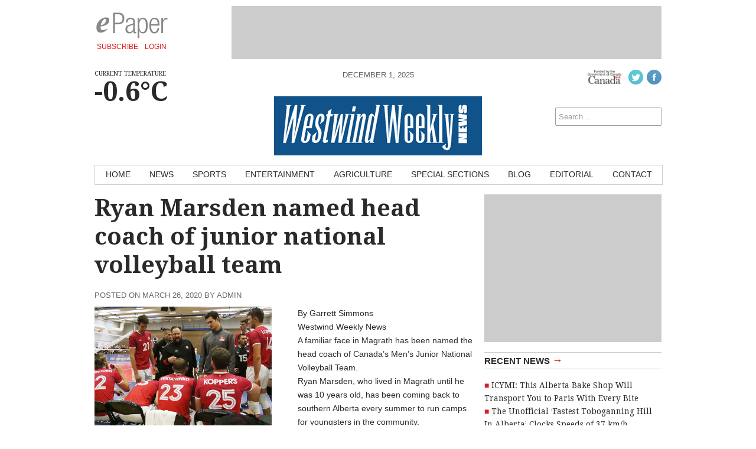

--- FILE ---
content_type: text/html; charset=UTF-8
request_url: http://westwindweekly.com/sports/2020/03/26/ryan-marsden-named-head-coach-of-junior-national-volleyball-team/
body_size: 13785
content:
<!DOCTYPE html>
<html lang="en-CA">
<head>
<meta charset="UTF-8" />
<meta name="viewport" content="width=device-width, initial-scale=1, maximum-scale=1">
<title>Ryan Marsden named head coach of junior national volleyball team &rsaquo; Westwind Weekly</title>
<link href='http://fonts.googleapis.com/css?family=Open+Sans:400italic,700italic,400,700' rel='stylesheet' type='text/css'>
<link href='http://fonts.googleapis.com/css?family=Droid+Serif:400,700,400italic,700italic' rel='stylesheet' type='text/css'>
<link rel="stylesheet" type="text/css" media="all" href="http://westwindweekly.com/wp-content/themes/ang_weekly-child/style.css" />
<link rel="shortcut icon" href="http://westwindweekly.com/wp-content/themes/ang_weekly-child/images/favicon.ico">
<script type='text/javascript'>
var googletag = googletag || {};
googletag.cmd = googletag.cmd || [];
(function() {
var gads = document.createElement('script');
gads.async = true;
gads.type = 'text/javascript';
var useSSL = 'https:' == document.location.protocol;
gads.src = (useSSL ? 'https:' : 'http:') + 
'//www.googletagservices.com/tag/js/gpt.js';
var node = document.getElementsByTagName('script')[0];
node.parentNode.insertBefore(gads, node);
})();
</script>

<script type='text/javascript'>
googletag.cmd.push(function() {
googletag.defineSlot('/83978492/Westwind_weekly_bigBox_300x250', [300, 250], 'div-gpt-ad-1415917642913-0').addService(googletag.pubads());
googletag.defineSlot('/83978492/Westwind_weekly_leaderboard_728x90', [728, 90], 'div-gpt-ad-1415917642913-1').addService(googletag.pubads());
googletag.defineSlot('/83978492/Westwind_weekly_minibanner-300x100', [300, 100], 'div-gpt-ad-1415917642913-2').addService(googletag.pubads());
googletag.defineSlot('/83978492/Westwind_weekly_remnant_120x250', [120, 250], 'div-gpt-ad-1415917642913-3').addService(googletag.pubads());
googletag.pubads().enableSingleRequest();
googletag.enableServices();
});
</script><script type="text/javascript" src="http://westwindweekly.com/wp-content/themes/ang_weekly_publications/dropdown.js"></script>
<script src="http://westwindweekly.com/wp-content/themes/ang_weekly_publications/js/modernizr.custom.js"></script>
<!--[if lt IE 7]>
	<meta http-equiv="refresh" content="0;URL='https://westwindweekly.com/upgrade/'">
<![endif]-->

<meta name='robots' content='max-image-preview:large' />
	<style>img:is([sizes="auto" i], [sizes^="auto," i]) { contain-intrinsic-size: 3000px 1500px }</style>
	<link rel="alternate" type="application/rss+xml" title="Westwind Weekly &raquo; Ryan Marsden named head coach of junior national volleyball team Comments Feed" href="https://westwindweekly.com/sports/2020/03/26/ryan-marsden-named-head-coach-of-junior-national-volleyball-team/feed/" />
<script type="text/javascript">
/* <![CDATA[ */
window._wpemojiSettings = {"baseUrl":"https:\/\/s.w.org\/images\/core\/emoji\/16.0.1\/72x72\/","ext":".png","svgUrl":"https:\/\/s.w.org\/images\/core\/emoji\/16.0.1\/svg\/","svgExt":".svg","source":{"concatemoji":"http:\/\/westwindweekly.com\/wp-includes\/js\/wp-emoji-release.min.js?ver=d88140b3a624505f841f39a358ea0fff"}};
/*! This file is auto-generated */
!function(s,n){var o,i,e;function c(e){try{var t={supportTests:e,timestamp:(new Date).valueOf()};sessionStorage.setItem(o,JSON.stringify(t))}catch(e){}}function p(e,t,n){e.clearRect(0,0,e.canvas.width,e.canvas.height),e.fillText(t,0,0);var t=new Uint32Array(e.getImageData(0,0,e.canvas.width,e.canvas.height).data),a=(e.clearRect(0,0,e.canvas.width,e.canvas.height),e.fillText(n,0,0),new Uint32Array(e.getImageData(0,0,e.canvas.width,e.canvas.height).data));return t.every(function(e,t){return e===a[t]})}function u(e,t){e.clearRect(0,0,e.canvas.width,e.canvas.height),e.fillText(t,0,0);for(var n=e.getImageData(16,16,1,1),a=0;a<n.data.length;a++)if(0!==n.data[a])return!1;return!0}function f(e,t,n,a){switch(t){case"flag":return n(e,"\ud83c\udff3\ufe0f\u200d\u26a7\ufe0f","\ud83c\udff3\ufe0f\u200b\u26a7\ufe0f")?!1:!n(e,"\ud83c\udde8\ud83c\uddf6","\ud83c\udde8\u200b\ud83c\uddf6")&&!n(e,"\ud83c\udff4\udb40\udc67\udb40\udc62\udb40\udc65\udb40\udc6e\udb40\udc67\udb40\udc7f","\ud83c\udff4\u200b\udb40\udc67\u200b\udb40\udc62\u200b\udb40\udc65\u200b\udb40\udc6e\u200b\udb40\udc67\u200b\udb40\udc7f");case"emoji":return!a(e,"\ud83e\udedf")}return!1}function g(e,t,n,a){var r="undefined"!=typeof WorkerGlobalScope&&self instanceof WorkerGlobalScope?new OffscreenCanvas(300,150):s.createElement("canvas"),o=r.getContext("2d",{willReadFrequently:!0}),i=(o.textBaseline="top",o.font="600 32px Arial",{});return e.forEach(function(e){i[e]=t(o,e,n,a)}),i}function t(e){var t=s.createElement("script");t.src=e,t.defer=!0,s.head.appendChild(t)}"undefined"!=typeof Promise&&(o="wpEmojiSettingsSupports",i=["flag","emoji"],n.supports={everything:!0,everythingExceptFlag:!0},e=new Promise(function(e){s.addEventListener("DOMContentLoaded",e,{once:!0})}),new Promise(function(t){var n=function(){try{var e=JSON.parse(sessionStorage.getItem(o));if("object"==typeof e&&"number"==typeof e.timestamp&&(new Date).valueOf()<e.timestamp+604800&&"object"==typeof e.supportTests)return e.supportTests}catch(e){}return null}();if(!n){if("undefined"!=typeof Worker&&"undefined"!=typeof OffscreenCanvas&&"undefined"!=typeof URL&&URL.createObjectURL&&"undefined"!=typeof Blob)try{var e="postMessage("+g.toString()+"("+[JSON.stringify(i),f.toString(),p.toString(),u.toString()].join(",")+"));",a=new Blob([e],{type:"text/javascript"}),r=new Worker(URL.createObjectURL(a),{name:"wpTestEmojiSupports"});return void(r.onmessage=function(e){c(n=e.data),r.terminate(),t(n)})}catch(e){}c(n=g(i,f,p,u))}t(n)}).then(function(e){for(var t in e)n.supports[t]=e[t],n.supports.everything=n.supports.everything&&n.supports[t],"flag"!==t&&(n.supports.everythingExceptFlag=n.supports.everythingExceptFlag&&n.supports[t]);n.supports.everythingExceptFlag=n.supports.everythingExceptFlag&&!n.supports.flag,n.DOMReady=!1,n.readyCallback=function(){n.DOMReady=!0}}).then(function(){return e}).then(function(){var e;n.supports.everything||(n.readyCallback(),(e=n.source||{}).concatemoji?t(e.concatemoji):e.wpemoji&&e.twemoji&&(t(e.twemoji),t(e.wpemoji)))}))}((window,document),window._wpemojiSettings);
/* ]]> */
</script>
<style id='wp-emoji-styles-inline-css' type='text/css'>

	img.wp-smiley, img.emoji {
		display: inline !important;
		border: none !important;
		box-shadow: none !important;
		height: 1em !important;
		width: 1em !important;
		margin: 0 0.07em !important;
		vertical-align: -0.1em !important;
		background: none !important;
		padding: 0 !important;
	}
</style>
<link rel='stylesheet' id='wp-block-library-css' href='http://westwindweekly.com/wp-includes/css/dist/block-library/style.min.css?ver=d88140b3a624505f841f39a358ea0fff' type='text/css' media='all' />
<style id='wp-block-library-inline-css' type='text/css'>
.wp-block-template-part{margin-block-start:0;margin-block-end:0;}
</style>
<style id='classic-theme-styles-inline-css' type='text/css'>
/*! This file is auto-generated */
.wp-block-button__link{color:#fff;background-color:#32373c;border-radius:9999px;box-shadow:none;text-decoration:none;padding:calc(.667em + 2px) calc(1.333em + 2px);font-size:1.125em}.wp-block-file__button{background:#32373c;color:#fff;text-decoration:none}
</style>
<style id='global-styles-inline-css' type='text/css'>
:root{--wp--preset--aspect-ratio--square: 1;--wp--preset--aspect-ratio--4-3: 4/3;--wp--preset--aspect-ratio--3-4: 3/4;--wp--preset--aspect-ratio--3-2: 3/2;--wp--preset--aspect-ratio--2-3: 2/3;--wp--preset--aspect-ratio--16-9: 16/9;--wp--preset--aspect-ratio--9-16: 9/16;--wp--preset--color--black: #000000;--wp--preset--color--cyan-bluish-gray: #abb8c3;--wp--preset--color--white: #ffffff;--wp--preset--color--pale-pink: #f78da7;--wp--preset--color--vivid-red: #cf2e2e;--wp--preset--color--luminous-vivid-orange: #ff6900;--wp--preset--color--luminous-vivid-amber: #fcb900;--wp--preset--color--light-green-cyan: #7bdcb5;--wp--preset--color--vivid-green-cyan: #00d084;--wp--preset--color--pale-cyan-blue: #8ed1fc;--wp--preset--color--vivid-cyan-blue: #0693e3;--wp--preset--color--vivid-purple: #9b51e0;--wp--preset--gradient--vivid-cyan-blue-to-vivid-purple: linear-gradient(135deg,rgba(6,147,227,1) 0%,rgb(155,81,224) 100%);--wp--preset--gradient--light-green-cyan-to-vivid-green-cyan: linear-gradient(135deg,rgb(122,220,180) 0%,rgb(0,208,130) 100%);--wp--preset--gradient--luminous-vivid-amber-to-luminous-vivid-orange: linear-gradient(135deg,rgba(252,185,0,1) 0%,rgba(255,105,0,1) 100%);--wp--preset--gradient--luminous-vivid-orange-to-vivid-red: linear-gradient(135deg,rgba(255,105,0,1) 0%,rgb(207,46,46) 100%);--wp--preset--gradient--very-light-gray-to-cyan-bluish-gray: linear-gradient(135deg,rgb(238,238,238) 0%,rgb(169,184,195) 100%);--wp--preset--gradient--cool-to-warm-spectrum: linear-gradient(135deg,rgb(74,234,220) 0%,rgb(151,120,209) 20%,rgb(207,42,186) 40%,rgb(238,44,130) 60%,rgb(251,105,98) 80%,rgb(254,248,76) 100%);--wp--preset--gradient--blush-light-purple: linear-gradient(135deg,rgb(255,206,236) 0%,rgb(152,150,240) 100%);--wp--preset--gradient--blush-bordeaux: linear-gradient(135deg,rgb(254,205,165) 0%,rgb(254,45,45) 50%,rgb(107,0,62) 100%);--wp--preset--gradient--luminous-dusk: linear-gradient(135deg,rgb(255,203,112) 0%,rgb(199,81,192) 50%,rgb(65,88,208) 100%);--wp--preset--gradient--pale-ocean: linear-gradient(135deg,rgb(255,245,203) 0%,rgb(182,227,212) 50%,rgb(51,167,181) 100%);--wp--preset--gradient--electric-grass: linear-gradient(135deg,rgb(202,248,128) 0%,rgb(113,206,126) 100%);--wp--preset--gradient--midnight: linear-gradient(135deg,rgb(2,3,129) 0%,rgb(40,116,252) 100%);--wp--preset--font-size--small: 13px;--wp--preset--font-size--medium: 20px;--wp--preset--font-size--large: 36px;--wp--preset--font-size--x-large: 42px;--wp--preset--spacing--20: 0.44rem;--wp--preset--spacing--30: 0.67rem;--wp--preset--spacing--40: 1rem;--wp--preset--spacing--50: 1.5rem;--wp--preset--spacing--60: 2.25rem;--wp--preset--spacing--70: 3.38rem;--wp--preset--spacing--80: 5.06rem;--wp--preset--shadow--natural: 6px 6px 9px rgba(0, 0, 0, 0.2);--wp--preset--shadow--deep: 12px 12px 50px rgba(0, 0, 0, 0.4);--wp--preset--shadow--sharp: 6px 6px 0px rgba(0, 0, 0, 0.2);--wp--preset--shadow--outlined: 6px 6px 0px -3px rgba(255, 255, 255, 1), 6px 6px rgba(0, 0, 0, 1);--wp--preset--shadow--crisp: 6px 6px 0px rgba(0, 0, 0, 1);}:where(.is-layout-flex){gap: 0.5em;}:where(.is-layout-grid){gap: 0.5em;}body .is-layout-flex{display: flex;}.is-layout-flex{flex-wrap: wrap;align-items: center;}.is-layout-flex > :is(*, div){margin: 0;}body .is-layout-grid{display: grid;}.is-layout-grid > :is(*, div){margin: 0;}:where(.wp-block-columns.is-layout-flex){gap: 2em;}:where(.wp-block-columns.is-layout-grid){gap: 2em;}:where(.wp-block-post-template.is-layout-flex){gap: 1.25em;}:where(.wp-block-post-template.is-layout-grid){gap: 1.25em;}.has-black-color{color: var(--wp--preset--color--black) !important;}.has-cyan-bluish-gray-color{color: var(--wp--preset--color--cyan-bluish-gray) !important;}.has-white-color{color: var(--wp--preset--color--white) !important;}.has-pale-pink-color{color: var(--wp--preset--color--pale-pink) !important;}.has-vivid-red-color{color: var(--wp--preset--color--vivid-red) !important;}.has-luminous-vivid-orange-color{color: var(--wp--preset--color--luminous-vivid-orange) !important;}.has-luminous-vivid-amber-color{color: var(--wp--preset--color--luminous-vivid-amber) !important;}.has-light-green-cyan-color{color: var(--wp--preset--color--light-green-cyan) !important;}.has-vivid-green-cyan-color{color: var(--wp--preset--color--vivid-green-cyan) !important;}.has-pale-cyan-blue-color{color: var(--wp--preset--color--pale-cyan-blue) !important;}.has-vivid-cyan-blue-color{color: var(--wp--preset--color--vivid-cyan-blue) !important;}.has-vivid-purple-color{color: var(--wp--preset--color--vivid-purple) !important;}.has-black-background-color{background-color: var(--wp--preset--color--black) !important;}.has-cyan-bluish-gray-background-color{background-color: var(--wp--preset--color--cyan-bluish-gray) !important;}.has-white-background-color{background-color: var(--wp--preset--color--white) !important;}.has-pale-pink-background-color{background-color: var(--wp--preset--color--pale-pink) !important;}.has-vivid-red-background-color{background-color: var(--wp--preset--color--vivid-red) !important;}.has-luminous-vivid-orange-background-color{background-color: var(--wp--preset--color--luminous-vivid-orange) !important;}.has-luminous-vivid-amber-background-color{background-color: var(--wp--preset--color--luminous-vivid-amber) !important;}.has-light-green-cyan-background-color{background-color: var(--wp--preset--color--light-green-cyan) !important;}.has-vivid-green-cyan-background-color{background-color: var(--wp--preset--color--vivid-green-cyan) !important;}.has-pale-cyan-blue-background-color{background-color: var(--wp--preset--color--pale-cyan-blue) !important;}.has-vivid-cyan-blue-background-color{background-color: var(--wp--preset--color--vivid-cyan-blue) !important;}.has-vivid-purple-background-color{background-color: var(--wp--preset--color--vivid-purple) !important;}.has-black-border-color{border-color: var(--wp--preset--color--black) !important;}.has-cyan-bluish-gray-border-color{border-color: var(--wp--preset--color--cyan-bluish-gray) !important;}.has-white-border-color{border-color: var(--wp--preset--color--white) !important;}.has-pale-pink-border-color{border-color: var(--wp--preset--color--pale-pink) !important;}.has-vivid-red-border-color{border-color: var(--wp--preset--color--vivid-red) !important;}.has-luminous-vivid-orange-border-color{border-color: var(--wp--preset--color--luminous-vivid-orange) !important;}.has-luminous-vivid-amber-border-color{border-color: var(--wp--preset--color--luminous-vivid-amber) !important;}.has-light-green-cyan-border-color{border-color: var(--wp--preset--color--light-green-cyan) !important;}.has-vivid-green-cyan-border-color{border-color: var(--wp--preset--color--vivid-green-cyan) !important;}.has-pale-cyan-blue-border-color{border-color: var(--wp--preset--color--pale-cyan-blue) !important;}.has-vivid-cyan-blue-border-color{border-color: var(--wp--preset--color--vivid-cyan-blue) !important;}.has-vivid-purple-border-color{border-color: var(--wp--preset--color--vivid-purple) !important;}.has-vivid-cyan-blue-to-vivid-purple-gradient-background{background: var(--wp--preset--gradient--vivid-cyan-blue-to-vivid-purple) !important;}.has-light-green-cyan-to-vivid-green-cyan-gradient-background{background: var(--wp--preset--gradient--light-green-cyan-to-vivid-green-cyan) !important;}.has-luminous-vivid-amber-to-luminous-vivid-orange-gradient-background{background: var(--wp--preset--gradient--luminous-vivid-amber-to-luminous-vivid-orange) !important;}.has-luminous-vivid-orange-to-vivid-red-gradient-background{background: var(--wp--preset--gradient--luminous-vivid-orange-to-vivid-red) !important;}.has-very-light-gray-to-cyan-bluish-gray-gradient-background{background: var(--wp--preset--gradient--very-light-gray-to-cyan-bluish-gray) !important;}.has-cool-to-warm-spectrum-gradient-background{background: var(--wp--preset--gradient--cool-to-warm-spectrum) !important;}.has-blush-light-purple-gradient-background{background: var(--wp--preset--gradient--blush-light-purple) !important;}.has-blush-bordeaux-gradient-background{background: var(--wp--preset--gradient--blush-bordeaux) !important;}.has-luminous-dusk-gradient-background{background: var(--wp--preset--gradient--luminous-dusk) !important;}.has-pale-ocean-gradient-background{background: var(--wp--preset--gradient--pale-ocean) !important;}.has-electric-grass-gradient-background{background: var(--wp--preset--gradient--electric-grass) !important;}.has-midnight-gradient-background{background: var(--wp--preset--gradient--midnight) !important;}.has-small-font-size{font-size: var(--wp--preset--font-size--small) !important;}.has-medium-font-size{font-size: var(--wp--preset--font-size--medium) !important;}.has-large-font-size{font-size: var(--wp--preset--font-size--large) !important;}.has-x-large-font-size{font-size: var(--wp--preset--font-size--x-large) !important;}
:where(.wp-block-post-template.is-layout-flex){gap: 1.25em;}:where(.wp-block-post-template.is-layout-grid){gap: 1.25em;}
:where(.wp-block-columns.is-layout-flex){gap: 2em;}:where(.wp-block-columns.is-layout-grid){gap: 2em;}
:root :where(.wp-block-pullquote){font-size: 1.5em;line-height: 1.6;}
</style>
<link rel='stylesheet' id='cptch_stylesheet-css' href='http://westwindweekly.com/wp-content/plugins/captcha/css/front_end_style.css?ver=4.4.5' type='text/css' media='all' />
<link rel='stylesheet' id='dashicons-css' href='http://westwindweekly.com/wp-includes/css/dashicons.min.css?ver=d88140b3a624505f841f39a358ea0fff' type='text/css' media='all' />
<link rel='stylesheet' id='cptch_desktop_style-css' href='http://westwindweekly.com/wp-content/plugins/captcha/css/desktop_style.css?ver=4.4.5' type='text/css' media='all' />
<link rel='stylesheet' id='gutenverse-form-default-style-css' href='http://westwindweekly.com/wp-content/plugins/gutenverse/assets/css/form-default-style.css?ver=3.2.1' type='text/css' media='all' />
<link rel='stylesheet' id='lightbox-style-css' href='http://westwindweekly.com/wp-content/themes/ang_weekly_publications/inc/lightbox/css/jquery.fancybox.css?ver=d88140b3a624505f841f39a358ea0fff' type='text/css' media='all' />
<link rel='stylesheet' id='fontawesome-gutenverse-css' href='http://westwindweekly.com/wp-content/plugins/gutenverse/lib/framework/assets/fonts/fontawesome/css/all.min.css?ver=2.2.1' type='text/css' media='all' />
<link rel='stylesheet' id='gutenverse-iconlist-css' href='http://westwindweekly.com/wp-content/plugins/gutenverse/lib/framework/assets/fonts/gtnicon/gtnicon.css?ver=2.2.1' type='text/css' media='all' />
<link rel='stylesheet' id='gutenverse-frontend-css' href='http://westwindweekly.com/wp-content/plugins/gutenverse/assets/css/frontend.css?ver=3.2.1' type='text/css' media='all' />
<link rel='stylesheet' id='gutenverse-generated-widget-css' href='//westwindweekly.com/wp-content/uploads/gutenverse/css/gutenverse-widget-795006.css?ver=795006' type='text/css' media='all' />
<link rel='stylesheet' id='gutenverse-frontend-icon-css' href='http://westwindweekly.com/wp-content/plugins/gutenverse/lib/framework/assets/dist/frontend-icon.css?ver=2.2.1' type='text/css' media='all' />
<link rel='stylesheet' id='gutenverse-frontend-style-css' href='http://westwindweekly.com/wp-content/plugins/gutenverse/lib/framework/assets/css/frontend.css?ver=2.2.1' type='text/css' media='all' />
<style id='gutenverse-frontend-style-inline-css' type='text/css'>
:root {
            --guten-screen-xs-max: 767px;
            --guten-screen-sm-min: 768px;
            --guten-screen-sm-max: 1024px;
            --guten-screen-md-min: 1025px; 
        }  
</style>
<script type="text/javascript" src="http://westwindweekly.com/wp-includes/js/jquery/jquery.min.js?ver=3.7.1" id="jquery-core-js"></script>
<script type="text/javascript" src="http://westwindweekly.com/wp-includes/js/jquery/jquery-migrate.min.js?ver=3.4.1" id="jquery-migrate-js"></script>
<link rel="https://api.w.org/" href="https://westwindweekly.com/wp-json/" /><link rel="alternate" title="JSON" type="application/json" href="https://westwindweekly.com/wp-json/wp/v2/posts/2809" /><link rel="EditURI" type="application/rsd+xml" title="RSD" href="https://westwindweekly.com/xmlrpc.php?rsd" />

<link rel="canonical" href="https://westwindweekly.com/sports/2020/03/26/ryan-marsden-named-head-coach-of-junior-national-volleyball-team/" />
<link rel='shortlink' href='https://westwindweekly.com/?p=2809' />
<link rel="alternate" title="oEmbed (JSON)" type="application/json+oembed" href="https://westwindweekly.com/wp-json/oembed/1.0/embed?url=https%3A%2F%2Fwestwindweekly.com%2Fsports%2F2020%2F03%2F26%2Fryan-marsden-named-head-coach-of-junior-national-volleyball-team%2F" />
<link rel="alternate" title="oEmbed (XML)" type="text/xml+oembed" href="https://westwindweekly.com/wp-json/oembed/1.0/embed?url=https%3A%2F%2Fwestwindweekly.com%2Fsports%2F2020%2F03%2F26%2Fryan-marsden-named-head-coach-of-junior-national-volleyball-team%2F&#038;format=xml" />
<script type="text/javascript">
(function(url){
	if(/(?:Chrome\/26\.0\.1410\.63 Safari\/537\.31|WordfenceTestMonBot)/.test(navigator.userAgent)){ return; }
	var addEvent = function(evt, handler) {
		if (window.addEventListener) {
			document.addEventListener(evt, handler, false);
		} else if (window.attachEvent) {
			document.attachEvent('on' + evt, handler);
		}
	};
	var removeEvent = function(evt, handler) {
		if (window.removeEventListener) {
			document.removeEventListener(evt, handler, false);
		} else if (window.detachEvent) {
			document.detachEvent('on' + evt, handler);
		}
	};
	var evts = 'contextmenu dblclick drag dragend dragenter dragleave dragover dragstart drop keydown keypress keyup mousedown mousemove mouseout mouseover mouseup mousewheel scroll'.split(' ');
	var logHuman = function() {
		if (window.wfLogHumanRan) { return; }
		window.wfLogHumanRan = true;
		var wfscr = document.createElement('script');
		wfscr.type = 'text/javascript';
		wfscr.async = true;
		wfscr.src = url + '&r=' + Math.random();
		(document.getElementsByTagName('head')[0]||document.getElementsByTagName('body')[0]).appendChild(wfscr);
		for (var i = 0; i < evts.length; i++) {
			removeEvent(evts[i], logHuman);
		}
	};
	for (var i = 0; i < evts.length; i++) {
		addEvent(evts[i], logHuman);
	}
})('//westwindweekly.com/?wordfence_lh=1&hid=734FFFCDBC9970219F7AA0324B0D5089');
</script><link rel="icon" href="https://westwindweekly.com/wp-content/uploads/2024/06/logo-150x100.png" sizes="32x32" />
<link rel="icon" href="https://westwindweekly.com/wp-content/uploads/2024/06/logo.png" sizes="192x192" />
<link rel="apple-touch-icon" href="https://westwindweekly.com/wp-content/uploads/2024/06/logo.png" />
<meta name="msapplication-TileImage" content="https://westwindweekly.com/wp-content/uploads/2024/06/logo.png" />
<script type="text/javascript">
$(function(){
   setTimeout(function(){
      if($("#div-gpt-ad-1403209793778-0").css('display')=="none") //use your ad's id here I have used Google Adense
      {
          $('body').html("We noticed you have an active Ad Blocker. Example.com is ad funded, we promise our ads are of high quality and are unobtrusive. The best help you could provide to keep us running, is to whitelist us in your ad blocker. Thanks!");
      }
  },3000);
});
</script>
<script>
  (function(i,s,o,g,r,a,m){i['GoogleAnalyticsObject']=r;i[r]=i[r]||function(){
  (i[r].q=i[r].q||[]).push(arguments)},i[r].l=1*new Date();a=s.createElement(o),
  m=s.getElementsByTagName(o)[0];a.async=1;a.src=g;m.parentNode.insertBefore(a,m)
  })(window,document,'script','//www.google-analytics.com/analytics.js','ga');

  ga('create', 'UA-6352221-56', 'auto');
  ga('require', 'displayfeatures');
  ga('send', 'pageview');

</script>
<script data-ad-client="ca-pub-1648600739889011" async src="https://pagead2.googlesyndication.com/pagead/js/adsbygoogle.js"></script>
</head>
<body class="wp-singular post-template-default single single-post postid-2809 single-format-standard wp-custom-logo wp-theme-ang_weekly_publications wp-child-theme-ang_weekly-child desktop chrome">
<div id="wrapper">
	<div class="ad_interstitial left"></div>
	<div class="ad_interstitial right"></div>
	<section role="top">
		<div id="epaper">
			<img src="http://westwindweekly.com/wp-content/themes/ang_weekly_publications/images/logo_epaper.png" alt="Westwind Weekly Digital Paper" />
			<a href="https://westwindweekly.com/forms/subscribe/" target="_blank">Subscribe</a>
			<a href="https://westwindweekly.com/epaper/">Login</a>
		</div>
		<div id="ad_leaderboard"><!-- WWW_leaderboard_728x90 -->
<div id='div-gpt-ad-1415917642913-1' style='width:728px; height:90px;'>
<script type='text/javascript'>
googletag.cmd.push(function() { googletag.display('div-gpt-ad-1415917642913-1'); });
</script>
</div></div>	</section>
	<section role="header">
		<header>
			<div>
				<p class="angcurrentweather">Current Temperature</p>
				<p class="angcurrentdegrees">-0.6°C</p>
			</div>
			<div id="socialicons">
				<img src="http://westwindweekly.com/wp-content/themes/ang_weekly_publications/images/funded-govt-canada.jpg">
				<a href="https://twitter.com/westwindweekly" target="_blank"><img src="http://westwindweekly.com/wp-content/themes/ang_weekly_publications/images/social_icon_twitter.png" alt="Follow Westwind Weekly on Twitter" /></a><a href="https://www.facebook.com/pages/Westwind-Weekly-News/106116819608" target="_blank"><img src="http://westwindweekly.com/wp-content/themes/ang_weekly_publications/images/social_icon_facebook.png" alt="Follow Westwind Weekly on Facebook" /></a>				<a href="#" class="mobilelogin">Log In</a>
				<form role="search" method="get" id="searchform" action="https://westwindweekly.com/">
    <div>
        <input type="search" results="5" value="" name="s" id="s" placeholder="Search..." />
        <!--<input type="image" id="searchsubmit" src="http://westwindweekly.com/wp-content/themes/ang_weekly_publications/images/icon_search.png" alt="Search < ?php bloginfo('name'); ?>"/>-->
    </div>
</form>			</div>
			<div>
				<span class="currentdate nmobile">December 1, 2025</span>
				<a href="https://westwindweekly.com" id="logo"></a>
				<span class="currentdate ymobile">December 1, 2025</span>
			</div>
		</header>
	</section>

	<section role="navigation">
		<nav id="nav">
			<div class="menu-primary-container"><ul id="menu-primary" class="menu"><li id="menu-item-15" class="menu-item menu-item-type-custom menu-item-object-custom menu-item-15"><a href="http://www.westwindweekly.com/">Home</a></li>
<li id="menu-item-12" class="menu-item menu-item-type-taxonomy menu-item-object-category menu-item-12"><a href="https://westwindweekly.com/./news/">News</a></li>
<li id="menu-item-13" class="menu-item menu-item-type-taxonomy menu-item-object-category current-post-ancestor current-menu-parent current-post-parent menu-item-13"><a href="https://westwindweekly.com/./sports/">Sports</a></li>
<li id="menu-item-1262" class="menu-item menu-item-type-taxonomy menu-item-object-category menu-item-1262"><a href="https://westwindweekly.com/./entertainment/">Entertainment</a></li>
<li id="menu-item-8" class="menu-item menu-item-type-taxonomy menu-item-object-category menu-item-8"><a href="https://westwindweekly.com/./agriculture/">Agriculture</a></li>
<li id="menu-item-2455" class="menu-item menu-item-type-post_type menu-item-object-page menu-item-2455"><a href="https://westwindweekly.com/special-sections/">Special Sections</a></li>
<li id="menu-item-9" class="menu-item menu-item-type-taxonomy menu-item-object-category menu-item-9"><a href="https://westwindweekly.com/./blog/">Blog</a></li>
<li id="menu-item-10" class="menu-item menu-item-type-taxonomy menu-item-object-category menu-item-10"><a href="https://westwindweekly.com/./editorial/">Editorial</a></li>
<li id="menu-item-18" class="menu-item menu-item-type-post_type menu-item-object-page menu-item-18"><a href="https://westwindweekly.com/contact/">Contact</a></li>
</ul></div>		</nav>
		<nav id="mobilenav">
			<a id="mobilenav-click" href="#">Sections</a>
			<a href="https://westwindweekly.com/news/">Local News</a>
			<div id="sb-search" class="sb-search">
				<form>
					<input class="sb-search-input" placeholder="Enter your search term..." type="text" value="" name="search" id="search">
					<input class="sb-search-submit" type="submit" value="">
					<span class="sb-icon-search"></span>
				</form>
			</div>
			<div id="mobilenav-menu">
			<div class="menu-primary-container"><ul id="menu-primary-1" class="menu"><li class="menu-item menu-item-type-custom menu-item-object-custom menu-item-15"><a href="http://www.westwindweekly.com/">Home</a></li>
<li class="menu-item menu-item-type-taxonomy menu-item-object-category menu-item-12"><a href="https://westwindweekly.com/./news/">News</a></li>
<li class="menu-item menu-item-type-taxonomy menu-item-object-category current-post-ancestor current-menu-parent current-post-parent menu-item-13"><a href="https://westwindweekly.com/./sports/">Sports</a></li>
<li class="menu-item menu-item-type-taxonomy menu-item-object-category menu-item-1262"><a href="https://westwindweekly.com/./entertainment/">Entertainment</a></li>
<li class="menu-item menu-item-type-taxonomy menu-item-object-category menu-item-8"><a href="https://westwindweekly.com/./agriculture/">Agriculture</a></li>
<li class="menu-item menu-item-type-post_type menu-item-object-page menu-item-2455"><a href="https://westwindweekly.com/special-sections/">Special Sections</a></li>
<li class="menu-item menu-item-type-taxonomy menu-item-object-category menu-item-9"><a href="https://westwindweekly.com/./blog/">Blog</a></li>
<li class="menu-item menu-item-type-taxonomy menu-item-object-category menu-item-10"><a href="https://westwindweekly.com/./editorial/">Editorial</a></li>
<li class="menu-item menu-item-type-post_type menu-item-object-page menu-item-18"><a href="https://westwindweekly.com/contact/">Contact</a></li>
</ul></div>			</div>
		</nav>
	</section>



	
	
	
	<section role="content">
			
<div id="sidebar">
	<div id="ad_bigbox">
		<!-- WWW_bigBox_300x250 -->
<div id='div-gpt-ad-1415917642913-0' style='width:300px; height:250px;'>
<script type='text/javascript'>
googletag.cmd.push(function() { googletag.display('div-gpt-ad-1415917642913-0'); });
</script>
</div>	</div>
			
		
	<h5><a href="http://westwindweekly.com/news/">Recent News <span>→</span></a></h5><ul><li><a href="https://westwindweekly.com/cool-winter-guide/2025/12/01/icymi-this-alberta-bake-shop-will-transport-you-to-paris-with-every-bite/">ICYMI: This Alberta Bake Shop Will Transport You to Paris With Every Bite</a> </li> <li><a href="https://westwindweekly.com/cool-winter-guide/2025/11/28/the-unofficial-fastest-toboganning-hill-in-alberta-clocks-speeds-of-37-km-h/">The Unofficial ‘Fastest Toboganning Hill In Alberta’ Clocks Speeds of 37 km/h</a> </li> <li><a href="https://westwindweekly.com/featured-stories/2025/11/27/cypress-county-now-under-satellite-wildfire-detection-system/">Cypress County now under satellite wildfire detection system</a> </li> <li><a href="https://westwindweekly.com/news/2025/11/27/ottawa-needs-to-tackle-soaring-deficit-mla-hunter/">Ottawa needs to tackle soaring deficit: MLA Hunter</a> </li> <li><a href="https://westwindweekly.com/letters/2025/11/27/alberta-has-a-lot-to-be-proud-of/">Alberta has a lot to be proud of</a> </li> </ul>	<h5><a href="http://westwindweekly.com/blog/">Recent Blog Posts <span>→</span></a></h5><ul><li><a href="https://westwindweekly.com/blog/2023/01/30/end-of-an-era/">End of an era</a> </li> <li><a href="https://westwindweekly.com/blog/2023/01/11/favourite-podcasts-of-2022/">Favourite podcasts of 2022</a> </li> <li><a href="https://westwindweekly.com/blog/2022/12/19/hobbies-and-why-finding-one-might-be-right-for-you/">Hobbies and why finding one might be right for you</a> </li> <li><a href="https://westwindweekly.com/blog/2022/12/19/portapique-and-the-mass-casualty-commission/">Portapique and the Mass Casualty Commission</a> </li> <li><a href="https://westwindweekly.com/sports/2022/12/07/canucks-in-weird-space-as-december-nears/">Canucks in weird space as December nears</a> </li> </ul></div><div class="guide"><h1>Ryan Marsden named head coach of junior national volleyball team</h1><span class="posted">Posted on March 26, 2020 by admin</span><div class="featuredimg"><img width="448" height="300" src="https://westwindweekly.com/wp-content/uploads/2020/03/Ryan-Team-Canada-Coaching.jpg" class="attachment-post-thumbnail size-post-thumbnail wp-post-image" alt="" decoding="async" fetchpriority="high" srcset="https://westwindweekly.com/wp-content/uploads/2020/03/Ryan-Team-Canada-Coaching.jpg 448w, https://westwindweekly.com/wp-content/uploads/2020/03/Ryan-Team-Canada-Coaching-300x201.jpg 300w" sizes="(max-width: 448px) 100vw, 448px" />TEAM CANADA: Ryan Marsden is the new head coach for Canada's Men's Junior National Volleyball Team. WWN photo submitted.</div><p>By Garrett Simmons<br />
Westwind Weekly News</p>
<p>A familiar face in Magrath has been named the head coach of Canada’s Men’s Junior National Volleyball Team. </p>
<p>Ryan Marsden, who lived in Magrath until he was 10 years old, has been coming back to southern Alberta every summer to run camps for youngsters in the community.</p>
<p>“I have been running Center Court Volleyball Camps in Magrath for 17 years now,” said Marsden. “I have never missed a year. They have been a four-day camp spanning from Monday-Thursday for grades 7-9 and grades 10-12.”</p>
<p>The camps have evolved over the years, as Marsden added the hope is the camps have had a positive impact on the Magrath High School Pandas and Zeniths programs.</p>
<p>“I have watched the camp grow in popularity from its beginning and as a result, the programs at MHS have become stronger and stronger,” he said. “I love southern Alberta. I carry a piece of Magrath in my heart.”</p>
<p>He added the camps give him a chance to connect with a number of people he grew up with.</p>
<p>“Many of these kids that attend the camp are kids of my friends that I had growing up. To be able to go back to Magrath and give back what I have learned from coaching has always been very important to me, and has been a priority to me and my family.”</p>
<p>With that in mind, the camp in Magrath is always a special one for Marsden.</p>
<p>“Over those 17 years, I have often been coaching teams in the summer, whether it be provincial or national-level teams. I have always juggled my schedule to ensure that I didn&#8217;t let down the citizens of Magrath and surrounding areas.”</p>
<p>Some notable athletes have come through the camps and went onto play at the post-secondary level, including Scott Gieske (MRU), Carson Heninger (MRU, BYU) and Carter Hansen (LC).</p>
<p>Marsden, the youngest of six kids, watched his siblings represent Magrath High School on the basketball court, football field, wrestling mat and the once-famous MHS marching band under Mr. Brockway. </p>
<p>After he wrapped up his playing days in high school, and served his LDS mission in Salt Lake City, Marsden began his post-secondary playing days at NAIT in Edmonton. </p>
<p>“After injuries ended my post-secondary career as a player, I turned to coaching, as I just couldn&#8217;t give up my love for the game,” said Marsden. “My first coaching job was at my alma mater, Salisbury Composite Sabres, coaching the senior boys. I started a club called PARK Volleyball Club as well.”</p>
<p>After three years of coaching at this level and also coaching club volleyball, he took his first post-secondary job at University College of the Cariboo (now known as Thompson Rivers University) in Kamloops, B.C. From there, Marsden made his way to Mount Royal in Calgary. His coaching journey continued at the U of A as an assistant coach with the Golden Bears, before Marsden returned to Calgary as the head coach of the SAIT Trojans. </p>
<p>“During all of this, I also coached some club volleyball as wel,l where we won provincial and national titles with Canuck Stuff YQM,” he said. “At SAIT, we won our first ACAC Championship in 25 years and also achieved a CCAA Silver medal at nationals.”</p>
<p>Today, Marsden has just completed his second full season at Olds College. Last year, he coached both the men and the women at the college.</p>
<p>“The previous year, before I got there, both teams went 0-24. Last year, the women won two matches and the guys still went winless,” he said. “There was a massive cultural shift that needed to happen, which was arguably my biggest challenge as a post-secondary coach. We started on the right path.”</p>
<p>This year, Marsden coached just the men, which was the original plan. </p>
<p>“This year, we went 6-18 and had the winningest season in program history. This year we were awarded a league all-star in Thundersky Walkingbear and I also received the leagues ACAC Coach of the Year award.”</p>
<p>Marsden also served as an assistant coach of the senior “B” team for Volleyball Canada in 2007, where the team represented Canada at the FISU Games in Bangkok, Thailand. </p>
<p>“We won a silver medal, losing to Egypt in the final, but taking down Germany in the quarterfinals and the favourite Italy in the semifinals. Last summer, I started the summer as an assistant coach with the “B” team again and finished it as the head coach.”</p>
<p>As an assistant, Marsden’s team ventured to a tourney in Colima, Mexico and when he was the head coach,the competition was called the Pan Am Cup in Colorado Springs, Colorado. There, the team won a bronze medal. </p>
<p>In terms his current role as head coach of the junior national team, Marsden is fired up and ready to go.</p>
<p>“It is a great honour to have those at Volleyball Canada trust me with this group,” he said. “The junior team will be made up of the best young men born in 2001 and 2002 from our country.”</p>
<p>The team was set to train in Gatineau. Quebec, and originally had competitions in May in Edmonton (NORCECA Championships) and in September in Colorado Springs (PAN AM CUP), before the COVID-19 pandemic struck. </p>
<p>“This is the group that will start their journey in hopes of eventually qualifying for the 2028 Paris Olympics,” said Marsden. “That is a long ways off, but hopefully that is a part of their journey. We hope this summer to qualify for World Championships that will take place in the summer of 2021 in a location to be determined. Most of our talent will come from first-year, post-secondary players across the country.”</p>
			
<!-- You can start editing here. -->


			<!-- If comments are open, but there are no comments. -->

	
	<div id="respond" class="comment-respond">
		<h3 id="reply-title" class="comment-reply-title">Leave a Reply <small><a rel="nofollow" id="cancel-comment-reply-link" href="/sports/2020/03/26/ryan-marsden-named-head-coach-of-junior-national-volleyball-team/#respond" style="display:none;">Cancel reply</a></small></h3><p class="must-log-in">You must be <a href="https://westwindweekly.com/wp-login.php?redirect_to=https%3A%2F%2Fwestwindweekly.com%2Fsports%2F2020%2F03%2F26%2Fryan-marsden-named-head-coach-of-junior-national-volleyball-team%2F">logged in</a> to post a comment.</p>	</div><!-- #respond -->
	</div></div>	</section>

	<section role="getmore">
		<h5>Get More Westwind Weekly <span>→</span></h5>
		<a href="https://westwindweekly.com/wp-login.php">Log In To Comment</a>
		<a href="https://westwindweekly.com/epaper/">Latest Paper</a>
		<a href="/wp-login.php?action=register">Subscribe</a>
	</section>
	<section role="contact">
		<div class="menu-footer-1-contact-container"><strong>Contact</strong><ul class="menu"><li id="menu-item-84" class="menu-item menu-item-type-post_type menu-item-object-page menu-item-84"><a href="https://westwindweekly.com/staff/">Staff</a></li>
<li id="menu-item-83" class="menu-item menu-item-type-post_type menu-item-object-page menu-item-83"><a href="https://westwindweekly.com/letters-to-the-editor/">Letters to The Editor</a></li>
</ul></div>		<div class="menu-footer-2-more-container"><strong>More</strong><ul class="menu"><li id="menu-item-85" class="menu-item menu-item-type-post_type menu-item-object-page menu-item-85"><a href="https://westwindweekly.com/about-and-area-map/">About &#038; Area Map</a></li>
<li id="menu-item-87" class="menu-item menu-item-type-post_type menu-item-object-page menu-item-87"><a href="https://westwindweekly.com/other-publications/">Other Publications</a></li>
<li id="menu-item-86" class="menu-item menu-item-type-post_type menu-item-object-page menu-item-86"><a href="https://westwindweekly.com/links/">Links</a></li>
</ul></div>		<div class="menu-footer-3-usage-container"><strong>Usage</strong><ul class="menu"><li id="menu-item-89" class="menu-item menu-item-type-post_type menu-item-object-page menu-item-89"><a href="https://westwindweekly.com/terms-of-service/">Terms of Service</a></li>
</ul></div>		<div class="menu-footer-4-social-container"><strong>Social</strong><ul class="menu"><li id="menu-item-91" class="menu-item menu-item-type-custom menu-item-object-custom menu-item-91"><a href="https://www.facebook.com/pages/Westwind-Weekly-News/106116819608">Facebook</a></li>
<li id="menu-item-92" class="menu-item menu-item-type-custom menu-item-object-custom menu-item-92"><a href="https://twitter.com/westwindweekly">Twitter</a></li>
</ul></div>	</section>
	<footer>
		© 2025 Westwind Weekly And Alta Newspaper Group Limited Partnership.
	</footer>
</div>
<script src="http://westwindweekly.com/wp-content/themes/ang_weekly_publications/js/classie.js"></script>
<script src="http://westwindweekly.com/wp-content/themes/ang_weekly_publications/js/uisearch.js"></script>
<script>
	new UISearch( document.getElementById( 'sb-search' ) );
</script>
<script type="speculationrules">
{"prefetch":[{"source":"document","where":{"and":[{"href_matches":"\/*"},{"not":{"href_matches":["\/wp-*.php","\/wp-admin\/*","\/wp-content\/uploads\/*","\/wp-content\/*","\/wp-content\/plugins\/*","\/wp-content\/themes\/ang_weekly-child\/*","\/wp-content\/themes\/ang_weekly_publications\/*","\/*\\?(.+)"]}},{"not":{"selector_matches":"a[rel~=\"nofollow\"]"}},{"not":{"selector_matches":".no-prefetch, .no-prefetch a"}}]},"eagerness":"conservative"}]}
</script>
<script type="text/javascript" id="gutenverse-frontend-event-js-extra">
/* <![CDATA[ */
var GutenverseFrontendConfig = {"wpjson_url":"https:\/\/westwindweekly.com\/wp-json\/","wpjson_nonce":"b165a791e6","wpjson_endpoint":"https:\/\/westwindweekly.com\/wp-admin\/admin-ajax.php?action=rest-nonce","framework_asset":"http:\/\/westwindweekly.com\/wp-content\/plugins\/gutenverse\/lib\/framework\/assets\/","framework_version":"2.2.1","image_placeholder":"http:\/\/westwindweekly.com\/wp-content\/plugins\/gutenverse\/lib\/framework\/assets\/img\/img-placeholder.jpg"};
var GutenverseFormValidationData = [];
var GutenverseData = {"postId":"2809","homeUrl":"https:\/\/westwindweekly.com","query":{"q_search":null},"settingsData":[],"activePlugins":["captcha\/captcha.php","classic-editor\/classic-editor.php","gutenverse\/gutenverse.php","mobble\/mobble.php","widget-logic\/widget_logic.php","wordfence\/wordfence.php","wp-bulk-delete\/wp-bulk-delete.php","wp-super-cache\/wp-cache.php"],"featuredImage":"https:\/\/westwindweekly.com\/wp-content\/uploads\/2020\/03\/Ryan-Team-Canada-Coaching.jpg","breakPoints":{"Tablet":1024,"Mobile":767}};
/* ]]> */
</script>
<script type="text/javascript" src="http://westwindweekly.com/wp-content/plugins/gutenverse/lib/framework/assets/js/corefrontend.js?ver=2.2.1" id="gutenverse-frontend-event-js"></script>
<script type="text/javascript" src="http://westwindweekly.com/wp-content/themes/ang_weekly_publications/inc/lightbox/js/jquery.fancybox.pack.js?ver=d88140b3a624505f841f39a358ea0fff" id="fancybox-js"></script>
<script type="text/javascript" src="http://westwindweekly.com/wp-content/themes/ang_weekly_publications/inc/lightbox/js/lightbox.js?ver=d88140b3a624505f841f39a358ea0fff" id="lightbox-js"></script>
<script type="text/javascript" src="http://westwindweekly.com/wp-content/plugins/gutenverse/assets/js/frontend.js?ver=3.2.1" id="gutenverse-frontend-js"></script>
</body>
</html>
<!-- Not all those who wander are lost... -->

--- FILE ---
content_type: text/html; charset=utf-8
request_url: https://www.google.com/recaptcha/api2/aframe
body_size: 269
content:
<!DOCTYPE HTML><html><head><meta http-equiv="content-type" content="text/html; charset=UTF-8"></head><body><script nonce="CXtPQlZEFDq8xsYDBX8bEQ">/** Anti-fraud and anti-abuse applications only. See google.com/recaptcha */ try{var clients={'sodar':'https://pagead2.googlesyndication.com/pagead/sodar?'};window.addEventListener("message",function(a){try{if(a.source===window.parent){var b=JSON.parse(a.data);var c=clients[b['id']];if(c){var d=document.createElement('img');d.src=c+b['params']+'&rc='+(localStorage.getItem("rc::a")?sessionStorage.getItem("rc::b"):"");window.document.body.appendChild(d);sessionStorage.setItem("rc::e",parseInt(sessionStorage.getItem("rc::e")||0)+1);localStorage.setItem("rc::h",'1764617996528');}}}catch(b){}});window.parent.postMessage("_grecaptcha_ready", "*");}catch(b){}</script></body></html>

--- FILE ---
content_type: text/css
request_url: http://westwindweekly.com/wp-content/themes/ang_weekly-child/style.css
body_size: 1008
content:
/*
Theme Name: Child Theme for Alberta Newspaper Group Weekly Newspaper Publication Theme
Theme URI: http://taberstimes.com/
Author: TriCube Media
Author URI: http://tricubemedia.com/
Description: This is the child theme that goes under the Alberta Newspaper Group Weekly Newspaper Publication Theme. The parent theme includes The Taber Times, The Vauxhall Advance, The 40-Mile County Commentator, The Sunny South News, Westwind Weekly News, The Lethbridge Sun Times, The Shaunavon Standard and Maple Creek News. It was designed and developed by Sean Potts (http://seanpotts.com) and Jace Forsyth at TriCube Media.
Template: ang_weekly_publications
Version: Koopa 1.0	
*/

@import url("../ang_weekly_publications/style.css");

body {}

#logo {background:url(images/logo.png) no-repeat;background-size:240px 36px;width:240px;height:36px;}

a, section[role="content"] li:before, section[role="content"] li a:hover, h5 span, h6, h2 a:hover, .searchresult {color:#db1f1f;}
section[role="subscribe"] .breadcrumb li.active {background:#db1f1f;}
section[role="subscribe"] .breadcrumb li.active:after {border-left-color:#db1f1f !important;}

@media screen and (min-width: 43.125em) {
	#logo {background-size:352px 100px;width:352px;height:100px;margin-top:25px;}
}

.inter {
	display: none;
	position: absolute;
	top: 0;
	width: 100%;
	height: 0;
	z-index: 800;
}

@media screen and (min-width:1200px) {
	.inter {
		display: block;
	}
}

.inter-wrap {
	width: 980px;	
}

.inter-left, .inter-right {
	width: 250px;
	box-sizing: border-box;
	min-height: 100vh;
}

.inter-left {  float: left; margin-left: -500px; }
.inter-right { float: right; margin-right: -245px;}

@media screen and (min-width: 1201px) {
    .inter-wrap {
        margin: 0 auto;
    }
    
    .inter-left {
        display: block;
    }
    .inter-right {
        display: block;
    }
}

@media screen and (min-width: 765px) {
	.flex-guide-masthead {  height: 150px; background-image: url("/wp-content/themes/ang_weekly_publications/images/sunny-escapes-masthead.jpg");
  background-repeat: no-repeat, repeat;}
  
}



--- FILE ---
content_type: text/plain
request_url: https://www.google-analytics.com/j/collect?v=1&_v=j102&a=1292267452&t=pageview&_s=1&dl=http%3A%2F%2Fwestwindweekly.com%2Fsports%2F2020%2F03%2F26%2Fryan-marsden-named-head-coach-of-junior-national-volleyball-team%2F&ul=en-us%40posix&dt=Ryan%20Marsden%20named%20head%20coach%20of%20junior%20national%20volleyball%20team%20%E2%80%BA%20Westwind%20Weekly&sr=1280x720&vp=1280x720&_u=IGBAgEABAAAAACAAI~&jid=1875444307&gjid=1705883974&cid=1162146364.1764617994&tid=UA-6352221-56&_gid=1445004706.1764617994&_slc=1&z=234323761
body_size: -285
content:
2,cG-1VMQH67L9C